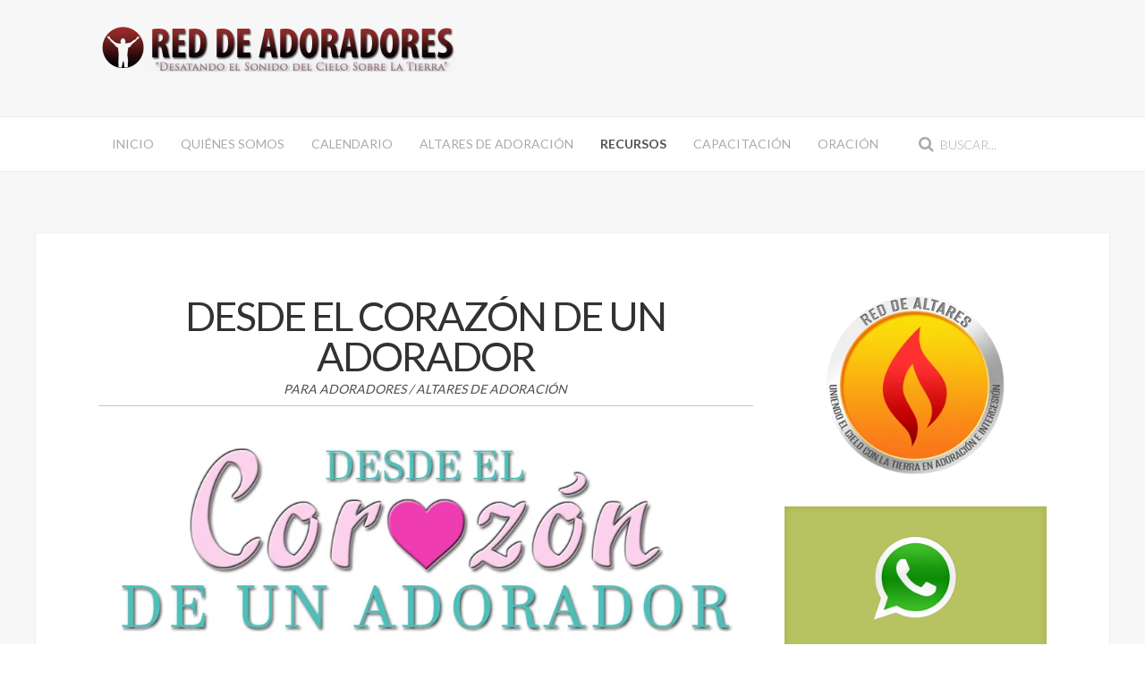

--- FILE ---
content_type: text/html; charset=utf-8
request_url: https://reddeadoradores.com/recursos/desde-el-corazon
body_size: 11915
content:
<!DOCTYPE HTML>
<html lang="es-es" dir="ltr"  data-config='{"twitter":0,"plusone":0,"facebook":0,"style":"default"}'>

<head>
<meta charset="utf-8">
<meta http-equiv="X-UA-Compatible" content="IE=edge">
<meta name="viewport" content="width=device-width, initial-scale=1">
<base href="https://reddeadoradores.com/recursos/desde-el-corazon" />
	<meta name="generator" content="Joomla! - Open Source Content Management" />
	<title>Desde El Corazón De Un Adorador - Red de Adoradores</title>
	<link href="/recursos/desde-el-corazon/feed/rss/blog/desde-el-corazon-de-un-adorador?format=feed" rel="alternate" type="application/rss+xml" title="RSS 2.0" />
	<link href="/recursos/desde-el-corazon/feed/atom/blog/desde-el-corazon-de-un-adorador?format=feed" rel="alternate" type="application/atom+xml" title="Atom 1.0" />
	<link href="https://reddeadoradores.com/component/search/?Itemid=505&amp;format=opensearch" rel="search" title="Buscar Red de Adoradores" type="application/opensearchdescription+xml" />
	<link href="/templates/yoo_eat/favicon.ico" rel="shortcut icon" type="image/vnd.microsoft.icon" />
	<link href="/media/zoo/applications/blog/templates/pure/assets/css/zoo.css?ver=20170511" rel="stylesheet" type="text/css" />
	<link href="/plugins/system/jce/css/content.css?10cf33f6bcd9c8312839c80e45c52d49" rel="stylesheet" type="text/css" />
	<script type="application/json" class="joomla-script-options new">{"csrf.token":"6c2d660335fce0c3744d04fb6b803a6c","system.paths":{"root":"","base":""}}</script>
	<script src="/media/jui/js/jquery.min.js?10cf33f6bcd9c8312839c80e45c52d49" type="text/javascript"></script>
	<script src="/media/jui/js/jquery-noconflict.js?10cf33f6bcd9c8312839c80e45c52d49" type="text/javascript"></script>
	<script src="/media/jui/js/jquery-migrate.min.js?10cf33f6bcd9c8312839c80e45c52d49" type="text/javascript"></script>
	<script src="/media/zoo/assets/js/responsive.js?ver=20170511" type="text/javascript"></script>
	<script src="/components/com_zoo/assets/js/default.js?ver=20170511" type="text/javascript"></script>
	<script src="/media/jui/js/bootstrap.min.js?10cf33f6bcd9c8312839c80e45c52d49" type="text/javascript"></script>
	<script src="/media/system/js/core.js?10cf33f6bcd9c8312839c80e45c52d49" type="text/javascript"></script>
	<script src="/media/widgetkit/uikit2-10327929.js" type="text/javascript"></script>
	<script src="/media/widgetkit/wk-scripts-cd850f7f.js" type="text/javascript"></script>
	<meta property="fb:pages" content="1524204371128370" />

<meta name="google-site-verification" content="V2p-W4m1G69dFSkCsNQ7-wWSy_9uL9oVagYmPcU6t2A" />

<link rel="apple-touch-icon-precomposed" href="/templates/yoo_eat/apple_touch_icon.png">
<link rel="stylesheet" href="/templates/yoo_eat/css/bootstrap.css">
<link rel="stylesheet" href="/templates/yoo_eat/css/theme.css">
<link rel="stylesheet" href="/templates/yoo_eat/css/custom.css">
<script src="/templates/yoo_eat/warp/vendor/uikit/js/uikit.js"></script>
<script src="/templates/yoo_eat/warp/vendor/uikit/js/components/autocomplete.js"></script>
<script src="/templates/yoo_eat/warp/vendor/uikit/js/components/search.js"></script>
<script src="/templates/yoo_eat/warp/vendor/uikit/js/components/sticky.js"></script>
<script src="/templates/yoo_eat/warp/vendor/uikit/js/components/tooltip.js"></script>
<script src="/templates/yoo_eat/warp/js/social.js"></script>
<script src="/templates/yoo_eat/js/theme.js"></script>
  <meta name="propeller" content="09ef1edef05b13862fc7622a29de0741">
</head>

<body class="tm-sidebar-b-right tm-sidebars-1 tm-isblog">

    
	
	<div class="tm-headerbar uk-clearfix uk-hidden-small">

		<div class="uk-container uk-container-center">

						<a class="tm-logo" href="https://www.reddeadoradores.com">
	<p><img src="/images/logo-red-de-adoradores.png" alt="logo red de adoradores" height="50" width="400" /></p></a>
			
			
		</div>
	</div>
	
		<div class="tm-top-block tm-grid-block">

					<nav class="tm-navbar uk-navbar" >

				<div class="uk-container uk-container-center">

										<div class="uk-navbar-flip uk-visible-large">
						<div class="uk-navbar-content">
<form id="search-121-692172505a3dc" class="uk-search" action="/recursos/desde-el-corazon" method="post" data-uk-search="{'source': '/component/search/?tmpl=raw&amp;type=json&amp;ordering=&amp;searchphrase=all', 'param': 'searchword', 'msgResultsHeader': 'Resultados de búsqueda', 'msgMoreResults': 'Más resultados', 'msgNoResults': 'No se encontraron resultados', flipDropdown: 1}">
	<input class="uk-search-field" type="text" name="searchword" placeholder="buscar...">
	<input type="hidden" name="task"   value="search">
	<input type="hidden" name="option" value="com_search">
	<input type="hidden" name="Itemid" value="505">
</form>
</div>
					</div>
					
											<ul class="uk-navbar-nav uk-hidden-small">
<li><a href="/">Inicio</a></li><li class="uk-parent" data-uk-dropdown="{'preventflip':'y'}" aria-haspopup="true" aria-expanded="false"><a href="/nuestra-historia">Quiénes Somos</a><div class="uk-dropdown uk-dropdown-navbar uk-dropdown-width-1" style="min-width: 350px; max-width: 350px; width:350px;"><div class="uk-grid uk-dropdown-grid"><div class="uk-width-1-1"><ul class="uk-nav uk-nav-navbar"><li class="uk-parent"><a href="/nuestra-historia/red-apostolica-internacional">Ministerios</a><ul class="uk-nav-sub"><li><a href="/nuestra-historia/red-apostolica-internacional/altar-de-adoracion"><i class="uk-icon-globe"></i> Altar de Adoracion San Rafael</a></li><li><a href="/nuestra-historia/red-apostolica-internacional/adoracion-sobrenatural"><i class="uk-icon-globe"></i> Adoración Sobrenatural</a></li><li><a href="/nuestra-historia/red-apostolica-internacional/ministerio-red-de-adoradores"><i class="uk-icon-globe"></i> Ministerio Red de Adoradores</a></li></ul></li><li class="uk-parent"><a href="#">Constructores del Altares</a>
<ul class="uk-nav-sub"><li><a href="/donar"><i class="uk-icon-fire"></i> Sembrar Una Ofrenda<div>Dar una ofrenda única o mensual</div></a></li></ul></li></ul></div></div></div></li><li class="uk-parent" data-uk-dropdown="{'preventflip':'y'}" aria-haspopup="true" aria-expanded="false"><a href="#">Calendario</a>
<div class="uk-dropdown uk-dropdown-navbar uk-dropdown-width-1" style="min-width: 320px; max-width: 320px; width:320px;"><div class="uk-grid uk-dropdown-grid"><div class="uk-width-1-1"><ul class="uk-nav uk-nav-navbar"><li><a href="/calendario/la-reserva"><i class="uk-icon-fire"></i> Convocatorias de Adoración<div>La Reserva 2023</div></a></li><li><a href="/calendario/fiesta-de-los-tabernaculos-2017"><i class="uk-icon-fire"></i> Convocatorias de Adoración<div>Fiesta de los Tabernaculos 5778</div></a></li><li><a href="/calendario/fiesta-de-pascua-2018"><i class="uk-icon-fire"></i> Convocatorias de Adoración<div>Fiesta de Pascua 2018</div></a></li><li><a href="/calendario/en-honor-del-padre-2018"><i class="uk-icon-fire"></i> Convocatorias de Adoración<div>En Honor Del Padre 2018</div></a></li><li><a href="/calendario/pentecostes-2019"><i class="uk-icon-fire"></i> Convocatoria de Adoración<div>Fiesta de Pentecostés 2019</div></a></li><li><a href="/calendario/tabernaculos-2020"><i class="uk-icon-fire"></i> Convocatoria de Adoración<div>Fiesta de los Tabernaculos 2020</div></a></li></ul></div></div></div></li><li class="uk-parent" data-uk-dropdown="{'preventflip':'y'}" aria-haspopup="true" aria-expanded="false"><a href="/red-de-altares">Altares de Adoración</a><div class="uk-dropdown uk-dropdown-navbar uk-dropdown-width-2" style="min-width: 700px; max-width: 700px; width:350px;"><div class="uk-grid uk-dropdown-grid"><div class="uk-width-1-2"><ul class="uk-nav uk-nav-navbar"><li class="uk-nav-header">ALTARES DE ADORACIÓN
</li><li><a href="/red-de-altares/proyecto-red-de-altares"><i class="uk-icon-info-circle"></i> Proyecto Red de Altares</a></li><li class="uk-nav-header">Lista de paises en la red
</li><li><a href="/red-de-altares/argentina"><i class="uk-icon-fire"></i> Argentina</a></li><li><a href="/red-de-altares/bolivia"><i class="uk-icon-fire"></i> Bolivia</a></li><li><a href="/red-de-altares/brasil"><i class="uk-icon-fire"></i> Brasil</a></li><li><a href="/red-de-altares/chile"><i class="uk-icon-fire"></i> Chile</a></li><li><a href="/red-de-altares/colombia"><i class="uk-icon-fire"></i> Colombia</a></li><li><a href="/red-de-altares/costa-rica"><i class="uk-icon-fire"></i> Costa Rica</a></li><li><a href="/red-de-altares/ecuador"><i class="uk-icon-fire"></i> Ecuador</a></li><li><a href="/red-de-altares/el-salvador"><i class="uk-icon-fire"></i> El Salvador</a></li></ul></div><div class="uk-width-1-2"><ul class="uk-nav uk-nav-navbar"><li><a href="/red-de-altares/espana"><i class="uk-icon-fire"></i> España</a></li><li><a href="/red-de-altares/estados-unidos"><i class="uk-icon-fire"></i> Estados Unidos</a></li><li><a href="/red-de-altares/guatemala"><i class="uk-icon-fire"></i> Guatemala</a></li><li><a href="/red-de-altares/hondruas"><i class="uk-icon-fire"></i> Hondruas</a></li><li><a href="/red-de-altares/mexico"><i class="uk-icon-fire"></i> Mexico</a></li><li><a href="/red-de-altares/panama"><i class="uk-icon-fire"></i> Panamá</a></li><li><a href="/red-de-altares/peru"><i class="uk-icon-fire"></i> Peru</a></li><li><a href="/red-de-altares/venezuela"><i class="uk-icon-fire"></i> Venezuela</a></li><li class="uk-nav-header">ADIMINISTRACIÓN
</li><li><a href="/informe"><i class="uk-icon-info-circle"></i> Informe del Altar de Adoración</a></li></ul></div></div></div></li><li class="uk-parent uk-active" data-uk-dropdown="{'preventflip':'y'}" aria-haspopup="true" aria-expanded="false"><a href="/recursos">Recursos</a><div class="uk-dropdown uk-dropdown-navbar uk-dropdown-width-1" style="min-width: 400px; max-width: 400px; width:400px;"><div class="uk-grid uk-dropdown-grid"><div class="uk-width-1-1"><ul class="uk-nav uk-nav-navbar"><li class="uk-nav-header">Alabanza / Adoración
</li><li><a href="/recursos/adoracion-vertical">Adoración || Nuestro Altares En Vivo</a></li><li><a href="/recursos/adoracion-salmista-doriana-goins">Adoración || Salmista Doriana Goins</a></li><li><a href="/recursos/adoracion-salmista-lucas-alvarez">Adoración || Salmista Lucas Alvarez</a></li><li><a href="http://worship247.churchonline.org/" target="_blank" rel="noopener noreferrer">Adoración ¡En Vivo!</a></li><li><a href="/recursos/red-de-altares">Red de Altares || Adoración e Intercessión<div>52 Semanas / 52 Naciones</div></a></li><li class="uk-nav-header">Capacitación / Reflexiones
</li><li class="uk-active"><a href="/recursos/desde-el-corazon"><i class="uk-icon-heart"></i> Desde El Corazón De Un Adorador<div>por Salmista Doriana Goins</div></a></li><li><a href="/recursos/lena-para-el-altar"><i class="uk-icon-fire"></i> Leña Para El Altar<div>por Pastor Christopher Goins</div></a></li><li><a href="/recursos/preguntas-respuestas">Preguntas &amp; Respuestas</a></li><li><a href="/recursos/reflexiones">Reflexiones</a></li><li><a href="/recursos/ensenanzas-talleres">Talleres / Predicas</a></li><li><a href="/recursos/podcast">Podcast</a></li></ul></div></div></div></li><li><a href="#">Capacitación</a>
</li><li class="uk-parent" data-uk-dropdown="{'preventflip':'y'}" aria-haspopup="true" aria-expanded="false"><a href="/oracion">Oración</a><div class="uk-dropdown uk-dropdown-navbar uk-dropdown-width-1"><div class="uk-grid uk-dropdown-grid"><div class="uk-width-1-1"><ul class="uk-nav uk-nav-navbar"><li><a href="/testimonio">Testimonio</a></li></ul></div></div></div></li></ul>					
										<a href="#offcanvas" class="uk-navbar-toggle uk-visible-small" data-uk-offcanvas></a>
					
					
				</div>

		</nav>
		
	</div>
	
		<div id="tm-fullscreen" class="tm-fullscreen  uk-hidden-small uk-hidden-medium uk-hidden-large">
			</div>
	
	<div class="tm-page">

		
		
		
		
					<div class="tm-block tm-block-light">

				<div class="uk-container uk-container-center">

					<div class="uk-grid" data-uk-grid-match data-uk-grid-margin>

												<div class="tm-main uk-width-medium-7-10">

							
														<main class="tm-content">

								
								<div id="system-message-container">
</div>
<div id="yoo-zoo" class="yoo-zoo blog-pure blog-pure-desde-el-corazon-de-un-adorador">

		<div class="details alignment-center">
	
			
		<div class="heading">
						
						<h1 class="title">Desde El Corazón De Un Adorador</h1>
						
						<h2 class="subtitle">
				para Adoradores / Altares de Adoración			</h2>
			
		</div>
		
				<div class="description">
								<img class="image" src="https://www.reddeadoradores.com/media/zoo/images/Desde_El_Corazon_Banner_V1_cf4d6db8a7dc6c9efd26ac81aeb7f79b.jpg" title="Desde El Corazón De Un Adorador" alt="Desde El Corazón De Un Adorador" width="960" height="360"/>
							<p>Hoy nos complace compartir con ustedes una nueva serie de videos titulada "Desde El Corazón De Un Adorador" con Salmista Doriana Goins. Cada semana estaremos subiendo nuevos videos. A través de esta serie de videos, nuestro deseo es inspirarte, construirte y animarte a crecer en tu relación diaria con el Señor.</p>		</div>
				
	</div>
		

	<div class="items items-col-1"><div class="width100 first last">
<div class="teaser-item">
	<div class="teaser-item-bg">
			
		

<div class="pos-date">
	<span class="month">Mayo</span><span class="day">18</span>
</div>

<h1 class="pos-title">
	 <a title="El Poder Y El Efecto De La Palabra Cantada || ❤️ Desde El Corazón De Un Adorador" href="/recursos/desde-el-corazon/item/el-poder-y-el-efecto-de-la-palabra-cantada?category_id=55">El Poder Y El Efecto De La Palabra Cantada || ❤️ Desde El Corazón De Un Adorador</a> </h1>

<p class="pos-meta">
	<span class="element element-itemcategory first last">
	Categories // <a href="/recursos">Recursos || Adoradores / Altar</a>, <a href="/recursos/desde-el-corazon">Desde El Corazón De Un Adorador</a>, <a href="/notificaciones">Notificaciones</a>, <a href="/recursos/reflexiones">Reflexiones</a></span></p>

<h2 class="pos-subtitle">
	 Donde el Cielo y la Tierra Adoran </h2>


<div class="floatbox">

		<div class="pos-media media-left">
		<div class="element element-image first last">
	
	<a href="/recursos/desde-el-corazon/item/el-poder-y-el-efecto-de-la-palabra-cantada?category_id=55"   title="El Poder Y El Efecto De La Palabra Cantada || ❤️ Desde El Corazón De Un Adorador"  ><img src="https://www.reddeadoradores.com/media/zoo/images/El-Corazon-De-Un-Adorador-2020-El-Poder-Y-Efecto-De-La-Palabra-Cantada-Web_400ebb3107ec7b58511d5b8a5ef46a07.jpg" title="El Poder Y El Efecto De La Palabra Cantada || ❤️ Desde El Corazón De Un Adorador" alt="El Poder Y El Efecto De La Palabra Cantada || ❤️ Desde El Corazón De Un Adorador" width="320" height="180" /></a>
</div>	</div>
	
		<div class="pos-content">
		<div class="element element-textarea first last">
	<article class="uk-article"><p>Hoy nos complace compartir una palabra titulada "El Poder Y Efecto De La Palabra Cantada" por la Salmista Doriana Goins.&nbsp; A través de esta serie de videos, nuestro deseo es inspirarte, construirte y animarte a crecer en tu relación diaria con el Señor.</p></article></div>	</div>
	
</div>


<p class="pos-links">
	<span class="element element-itemlink first last">
	 <a href="/recursos/desde-el-corazon/item/el-poder-y-el-efecto-de-la-palabra-cantada?category_id=55">Continuar leyendo</a></span>

</p>

		</div>
</div>
<div class="teaser-item">
	<div class="teaser-item-bg">
			
		

<div class="pos-date">
	<span class="month">Mar</span><span class="day">31</span>
</div>

<h1 class="pos-title">
	 <a title="La Provisión Viene De Nuestro Dios || ❤️ Desde El Corazón De Un Adorador" href="/recursos/desde-el-corazon/item/la-provision-viene-de-nuestro-dios?category_id=55">La Provisión Viene De Nuestro Dios || ❤️ Desde El Corazón De Un Adorador</a> </h1>

<p class="pos-meta">
	<span class="element element-itemcategory first last">
	Categories // <a href="/recursos">Recursos || Adoradores / Altar</a>, <a href="/recursos/desde-el-corazon">Desde El Corazón De Un Adorador</a>, <a href="/notificaciones">Notificaciones</a>, <a href="/recursos/reflexiones">Reflexiones</a></span></p>

<h2 class="pos-subtitle">
	 Donde el Cielo y la Tierra Adoran </h2>


<div class="floatbox">

		<div class="pos-media media-left">
		<div class="element element-image first last">
	
	<a href="/recursos/desde-el-corazon/item/la-provision-viene-de-nuestro-dios?category_id=55"   title="La Provisión Viene De Nuestro Dios || ❤️ Desde El Corazón De Un Adorador"  ><img src="https://www.reddeadoradores.com/media/zoo/images/El-Corazon-De-Un-Adorador-2020-La-Provision-Viene-De-Nuestro-Dios-Web_02a6c0772886ab6b09375978af25c957.jpg" title="La Provisión Viene De Nuestro Dios || ❤️ Desde El Corazón De Un Adorador" alt="La Provisión Viene De Nuestro Dios || ❤️ Desde El Corazón De Un Adorador" width="320" height="180" /></a>
</div>	</div>
	
		<div class="pos-content">
		<div class="element element-textarea first last">
	<article class="uk-article"><p>Hoy nos complace compartir una palabra titulada "La Provisión Viene De Nuestro Dios" por la Salmista Doriana Goins.&nbsp; A través de esta serie de videos, nuestro deseo es inspirarte, construirte y animarte a crecer en tu relación diaria con el Señor.</p></article></div>	</div>
	
</div>


<p class="pos-links">
	<span class="element element-itemlink first last">
	 <a href="/recursos/desde-el-corazon/item/la-provision-viene-de-nuestro-dios?category_id=55">Continuar leyendo</a></span>

</p>

		</div>
</div>
<div class="teaser-item">
	<div class="teaser-item-bg">
			
		

<div class="pos-date">
	<span class="month">Mar</span><span class="day">27</span>
</div>

<h1 class="pos-title">
	 <a title="El Padre Te Envía Ayuda || ❤️ Desde El Corazón De Un Adorador" href="/recursos/desde-el-corazon/item/el-padre-te-envia-ayuda?category_id=55">El Padre Te Envía Ayuda || ❤️ Desde El Corazón De Un Adorador</a> </h1>

<p class="pos-meta">
	<span class="element element-itemcategory first last">
	Categories // <a href="/recursos">Recursos || Adoradores / Altar</a>, <a href="/recursos/desde-el-corazon">Desde El Corazón De Un Adorador</a>, <a href="/notificaciones">Notificaciones</a>, <a href="/recursos/reflexiones">Reflexiones</a></span></p>

<h2 class="pos-subtitle">
	 Donde el Cielo y la Tierra Adoran </h2>


<div class="floatbox">

		<div class="pos-media media-left">
		<div class="element element-image first last">
	
	<a href="/recursos/desde-el-corazon/item/el-padre-te-envia-ayuda?category_id=55"   title="El Padre Te Envía Ayuda || ❤️ Desde El Corazón De Un Adorador"  ><img src="https://www.reddeadoradores.com/media/zoo/images/El-Corazon-De-Un-Adorador-2020-El-Padre-Te-Envia-Ayuda-Web_63c969bf267aceac58decf4c23c064a7.jpg" title="El Padre Te Envía Ayuda || ❤️ Desde El Corazón De Un Adorador" alt="El Padre Te Envía Ayuda || ❤️ Desde El Corazón De Un Adorador" width="320" height="180" /></a>
</div>	</div>
	
		<div class="pos-content">
		<div class="element element-textarea first last">
	<article class="uk-article"><p>Hoy nos complace compartir una palabra titulada "El Padre Te Envía Ayuda" por la Salmista Doriana Goins.&nbsp; A través de esta serie de videos, nuestro deseo es inspirarte, construirte y animarte a crecer en tu relación diaria con el Señor.</p></article></div>	</div>
	
</div>


<p class="pos-links">
	<span class="element element-itemlink first last">
	 <a href="/recursos/desde-el-corazon/item/el-padre-te-envia-ayuda?category_id=55">Continuar leyendo</a></span>

</p>

		</div>
</div>
<div class="teaser-item">
	<div class="teaser-item-bg">
			
		

<div class="pos-date">
	<span class="month">Mar</span><span class="day">25</span>
</div>

<h1 class="pos-title">
	 <a title="No Busques Entre Los Muertos Al Que Vive || ❤️ Desde El Corazón De Un Adorador" href="/recursos/desde-el-corazon/item/no-busques-entre-los-muertos-al-que-vive?category_id=55">No Busques Entre Los Muertos Al Que Vive || ❤️ Desde El Corazón De Un Adorador</a> </h1>

<p class="pos-meta">
	<span class="element element-itemcategory first last">
	Categories // <a href="/recursos">Recursos || Adoradores / Altar</a>, <a href="/recursos/desde-el-corazon">Desde El Corazón De Un Adorador</a>, <a href="/notificaciones">Notificaciones</a>, <a href="/recursos/reflexiones">Reflexiones</a></span></p>

<h2 class="pos-subtitle">
	 Donde el Cielo y la Tierra Adoran </h2>


<div class="floatbox">

		<div class="pos-media media-left">
		<div class="element element-image first last">
	
	<a href="/recursos/desde-el-corazon/item/no-busques-entre-los-muertos-al-que-vive?category_id=55"   title="No Busques Entre Los Muertos Al Que Vive || ❤️ Desde El Corazón De Un Adorador"  ><img src="https://www.reddeadoradores.com/media/zoo/images/El-Corazon-De-Un-Adorador-2020-No-Busques-Entre-Los-Muertos-Al-Que-Vive-Web_29904efdcb2ee8edbac3a3cd8acf9d47.jpg" title="No Busques Entre Los Muertos Al Que Vive || ❤️ Desde El Corazón De Un Adorador" alt="No Busques Entre Los Muertos Al Que Vive || ❤️ Desde El Corazón De Un Adorador" width="320" height="180" /></a>
</div>	</div>
	
		<div class="pos-content">
		<div class="element element-textarea first last">
	<article class="uk-article"><p>Hoy nos complace compartir una palabra titulada "No Busques Entre Los Muertos Al Que Vive" por la Salmista Doriana Goins.&nbsp; A través de esta serie de videos, nuestro deseo es inspirarte, construirte y animarte a crecer en tu relación diaria con el Señor.</p></article></div>	</div>
	
</div>


<p class="pos-links">
	<span class="element element-itemlink first last">
	 <a href="/recursos/desde-el-corazon/item/no-busques-entre-los-muertos-al-que-vive?category_id=55">Continuar leyendo</a></span>

</p>

		</div>
</div>
<div class="teaser-item">
	<div class="teaser-item-bg">
			
		

<div class="pos-date">
	<span class="month">Mar</span><span class="day">07</span>
</div>

<h1 class="pos-title">
	 <a title="¿Que Es Y No Es El Cántico Nuevo? // Episodio #04 || Desde El Corazón De Un Adorador" href="/recursos/desde-el-corazon/item/que-es-y-no-es-el-cantico-nuevo-episodio-04?category_id=55">¿Que Es Y No Es El Cántico Nuevo? // Episodio #04 || Desde El Corazón De Un Adorador</a> </h1>

<p class="pos-meta">
	<span class="element element-itemcategory first last">
	Categories // <a href="/recursos">Recursos || Adoradores / Altar</a>, <a href="/recursos/desde-el-corazon">Desde El Corazón De Un Adorador</a>, <a href="/notificaciones">Notificaciones</a>, <a href="/recursos/red-de-altares">Red de Altares</a></span></p>

<h2 class="pos-subtitle">
	 Donde el Cielo y la Tierra Adoran </h2>


<div class="floatbox">

		<div class="pos-media media-left">
		<div class="element element-image first last">
	
	<a href="/recursos/desde-el-corazon/item/que-es-y-no-es-el-cantico-nuevo-episodio-04?category_id=55"   title="¿Que Es Y No Es El Cántico Nuevo? // Episodio #04 || Desde El Corazón De Un Adorador"  ><img src="https://www.reddeadoradores.com/media/zoo/images/El-Cantico-Nuevo-04-Web_80153d08402ab547d1ff955cbc579523.jpg" title="¿Que Es Y No Es El Cántico Nuevo? // Episodio #04 || Desde El Corazón De Un Adorador" alt="¿Que Es Y No Es El Cántico Nuevo? // Episodio #04 || Desde El Corazón De Un Adorador" width="320" height="180" /></a>
</div>	</div>
	
		<div class="pos-content">
		<div class="element element-textarea first last">
	<article class="uk-article"><p>En esta nueva serie, veremos una introducción básica de lo que es El Cantico Nuevo. Esta es la cuarta y última parte de la serie de 4 partes.</p></article></div>	</div>
	
</div>


<p class="pos-links">
	<span class="element element-itemlink first last">
	 <a href="/recursos/desde-el-corazon/item/que-es-y-no-es-el-cantico-nuevo-episodio-04?category_id=55">Continuar leyendo</a></span>

</p>

		</div>
</div>
<div class="teaser-item">
	<div class="teaser-item-bg">
			
		

<div class="pos-date">
	<span class="month">Mar</span><span class="day">06</span>
</div>

<h1 class="pos-title">
	 <a title="¿Como Canto Un Cántico Nuevo? // Episodio #03 || Desde El Corazón De Un Adorador" href="/recursos/desde-el-corazon/item/como-canto-un-cantico-nuevo-episodio-03?category_id=55">¿Como Canto Un Cántico Nuevo? // Episodio #03 || Desde El Corazón De Un Adorador</a> </h1>

<p class="pos-meta">
	<span class="element element-itemcategory first last">
	Categories // <a href="/recursos">Recursos || Adoradores / Altar</a>, <a href="/recursos/desde-el-corazon">Desde El Corazón De Un Adorador</a>, <a href="/notificaciones">Notificaciones</a>, <a href="/recursos/red-de-altares">Red de Altares</a></span></p>

<h2 class="pos-subtitle">
	 Donde el Cielo y la Tierra Adoran </h2>


<div class="floatbox">

		<div class="pos-media media-left">
		<div class="element element-image first last">
	
	<a href="/recursos/desde-el-corazon/item/como-canto-un-cantico-nuevo-episodio-03?category_id=55"   title="¿Como Canto Un Cántico Nuevo? // Episodio #03 || Desde El Corazón De Un Adorador"  ><img src="https://www.reddeadoradores.com/media/zoo/images/El-Cantico-Nuevo-03-Web_c8f07bc7216f1f14720eed9821ee7aa1.jpg" title="¿Como Canto Un Cántico Nuevo? // Episodio #03 || Desde El Corazón De Un Adorador" alt="¿Como Canto Un Cántico Nuevo? // Episodio #03 || Desde El Corazón De Un Adorador" width="320" height="180" /></a>
</div>	</div>
	
		<div class="pos-content">
		<div class="element element-textarea first last">
	<article class="uk-article"><p>En esta nueva serie, veremos una introducción básica de lo que es El Cantico Nuevo. Esta es la seguna parte de la serie de 4 partes.</p></article></div>	</div>
	
</div>


<p class="pos-links">
	<span class="element element-itemlink first last">
	 <a href="/recursos/desde-el-corazon/item/como-canto-un-cantico-nuevo-episodio-03?category_id=55">Continuar leyendo</a></span>

</p>

		</div>
</div>
<div class="teaser-item">
	<div class="teaser-item-bg">
			
		

<div class="pos-date">
	<span class="month">Mar</span><span class="day">05</span>
</div>

<h1 class="pos-title">
	 <a title="¿Que Efecto Hace El Cántico Nuevo? // Episodio #02 || Desde El Corazón De Un Adorador" href="/recursos/desde-el-corazon/item/que-efecto-hace-el-cantico-nuevo-episodio-02?category_id=55">¿Que Efecto Hace El Cántico Nuevo? // Episodio #02 || Desde El Corazón De Un Adorador</a> </h1>

<p class="pos-meta">
	<span class="element element-itemcategory first last">
	Categories // <a href="/recursos">Recursos || Adoradores / Altar</a>, <a href="/recursos/desde-el-corazon">Desde El Corazón De Un Adorador</a>, <a href="/notificaciones">Notificaciones</a>, <a href="/recursos/red-de-altares">Red de Altares</a></span></p>

<h2 class="pos-subtitle">
	 Donde el Cielo y la Tierra Adoran </h2>


<div class="floatbox">

		<div class="pos-media media-left">
		<div class="element element-image first last">
	
	<a href="/recursos/desde-el-corazon/item/que-efecto-hace-el-cantico-nuevo-episodio-02?category_id=55"   title="¿Que Efecto Hace El Cántico Nuevo? // Episodio #02 || Desde El Corazón De Un Adorador"  ><img src="https://www.reddeadoradores.com/media/zoo/images/El-Cantico-Nuevo-02-Web_9aacfb5448b1bd8db020a37c1c6af8e0.jpg" title="¿Que Efecto Hace El Cántico Nuevo? // Episodio #02 || Desde El Corazón De Un Adorador" alt="¿Que Efecto Hace El Cántico Nuevo? // Episodio #02 || Desde El Corazón De Un Adorador" width="320" height="180" /></a>
</div>	</div>
	
		<div class="pos-content">
		<div class="element element-textarea first last">
	<article class="uk-article"><p>En esta nueva serie, veremos una introducción básica de lo que es El Cantico Nuevo. Esta es la seguna parte de la serie de 4 partes.</p></article></div>	</div>
	
</div>


<p class="pos-links">
	<span class="element element-itemlink first last">
	 <a href="/recursos/desde-el-corazon/item/que-efecto-hace-el-cantico-nuevo-episodio-02?category_id=55">Continuar leyendo</a></span>

</p>

		</div>
</div>
<div class="teaser-item">
	<div class="teaser-item-bg">
			
		

<div class="pos-date">
	<span class="month">Mar</span><span class="day">04</span>
</div>

<h1 class="pos-title">
	 <a title="¿Por Qué Cantar Un Cántico Nuevo? // Episodio #01 || Desde El Corazón De Un Adorador" href="/recursos/desde-el-corazon/item/por-que-cantar-un-cantico-nuevo-episodio-01?category_id=55">¿Por Qué Cantar Un Cántico Nuevo? // Episodio #01 || Desde El Corazón De Un Adorador</a> </h1>

<p class="pos-meta">
	<span class="element element-itemcategory first last">
	Categories // <a href="/recursos">Recursos || Adoradores / Altar</a>, <a href="/recursos/desde-el-corazon">Desde El Corazón De Un Adorador</a>, <a href="/notificaciones">Notificaciones</a>, <a href="/recursos/red-de-altares">Red de Altares</a></span></p>

<h2 class="pos-subtitle">
	 Donde el Cielo y la Tierra Adoran </h2>


<div class="floatbox">

		<div class="pos-media media-left">
		<div class="element element-image first last">
	
	<a href="/recursos/desde-el-corazon/item/por-que-cantar-un-cantico-nuevo-episodio-01?category_id=55"   title="¿Por Qué Cantar Un Cántico Nuevo? // Episodio #01 || Desde El Corazón De Un Adorador"  ><img src="https://www.reddeadoradores.com/media/zoo/images/El-Cantico-Nuevo-01-Web_be0f7e451ecb5e9ab89e13eafb53b5a4.jpg" title="¿Por Qué Cantar Un Cántico Nuevo? // Episodio #01 || Desde El Corazón De Un Adorador" alt="¿Por Qué Cantar Un Cántico Nuevo? // Episodio #01 || Desde El Corazón De Un Adorador" width="320" height="180" /></a>
</div>	</div>
	
		<div class="pos-content">
		<div class="element element-textarea first last">
	<article class="uk-article"><p>En esta nueva serie, veremos una introducción básica de lo que es El Cantico Nuevo. Esta es la primera parte de la serie de 4 partes.</p></article></div>	</div>
	
</div>


<p class="pos-links">
	<span class="element element-itemlink first last">
	 <a href="/recursos/desde-el-corazon/item/por-que-cantar-un-cantico-nuevo-episodio-01?category_id=55">Continuar leyendo</a></span>

</p>

		</div>
</div>
<div class="teaser-item">
	<div class="teaser-item-bg">
			
		

<div class="pos-date">
	<span class="month">Abr</span><span class="day">19</span>
</div>

<h1 class="pos-title">
	 <a title="La Intimidad En La Vida De Un Adorador || ❤️ Desde El Corazón De Un Adorador #003" href="/recursos/desde-el-corazon/item/la-intimidad-en-la-vida-de-un-adorador?category_id=55">La Intimidad En La Vida De Un Adorador || ❤️ Desde El Corazón De Un Adorador #003</a> </h1>

<p class="pos-meta">
	<span class="element element-itemcategory first last">
	Categories // <a href="/recursos">Recursos || Adoradores / Altar</a>, <a href="/recursos/desde-el-corazon">Desde El Corazón De Un Adorador</a>, <a href="/notificaciones">Notificaciones</a>, <a href="/recursos/reflexiones">Reflexiones</a></span></p>

<h2 class="pos-subtitle">
	 Donde el Cielo y la Tierra Adoran </h2>


<div class="floatbox">

		<div class="pos-media media-left">
		<div class="element element-image first last">
	
	<a href="/recursos/desde-el-corazon/item/la-intimidad-en-la-vida-de-un-adorador?category_id=55"   title="La Intimidad En La Vida De Un Adorador || ❤️ Desde El Corazón De Un Adorador #003"  ><img src="https://www.reddeadoradores.com/media/zoo/images/El-Corazon-De-Un-Adorador-002-Web_ad7d98d2b60e2ef4ef3f0303022c651a.jpg" title="La Intimidad En La Vida De Un Adorador || ❤️ Desde El Corazón De Un Adorador #003" alt="La Intimidad En La Vida De Un Adorador || ❤️ Desde El Corazón De Un Adorador #003" width="320" height="180" /></a>
</div>	</div>
	
		<div class="pos-content">
		<div class="element element-textarea first last">
	<article class="uk-article"><p>Hoy nos complace compartir con ustedes el capitulo #003 "La Intimidad En La Vida De Un Adorador " de esta nueva serie de videos titulada "Desde El Corazón De Un Adorador" con Salmista Doriana Goins. Cada semana estaremos subiendo nuevos videos. A través de esta serie de videos, nuestro deseo es inspirarte, construirte y animarte a crecer en tu relación diaria con el Señor.</p></article></div>	</div>
	
</div>


<p class="pos-links">
	<span class="element element-itemlink first last">
	 <a href="/recursos/desde-el-corazon/item/la-intimidad-en-la-vida-de-un-adorador?category_id=55">Continuar leyendo</a></span>

</p>

		</div>
</div>
<div class="teaser-item">
	<div class="teaser-item-bg">
			
		

<div class="pos-date">
	<span class="month">Abr</span><span class="day">12</span>
</div>

<h1 class="pos-title">
	 <a title="La Obedencia Sobre Toda Las Cosas || ❤️ Desde El Corazón De Un Adorador #002" href="/recursos/desde-el-corazon/item/la-obedencia-sobre-toda-las-cosas?category_id=55">La Obedencia Sobre Toda Las Cosas || ❤️ Desde El Corazón De Un Adorador #002</a> </h1>

<p class="pos-meta">
	<span class="element element-itemcategory first last">
	Categories // <a href="/recursos">Recursos || Adoradores / Altar</a>, <a href="/recursos/desde-el-corazon">Desde El Corazón De Un Adorador</a>, <a href="/notificaciones">Notificaciones</a>, <a href="/recursos/reflexiones">Reflexiones</a></span></p>

<h2 class="pos-subtitle">
	 Donde el Cielo y la Tierra Adoran </h2>


<div class="floatbox">

		<div class="pos-media media-left">
		<div class="element element-image first last">
	
	<a href="/recursos/desde-el-corazon/item/la-obedencia-sobre-toda-las-cosas?category_id=55"   title="La Obedencia Sobre Toda Las Cosas || ❤️ Desde El Corazón De Un Adorador #002"  ><img src="https://www.reddeadoradores.com/media/zoo/images/El-Corazon-De-Un-Adorador-003-Web_797bd100219f66d3725b937c5679d692.jpg" title="La Obedencia Sobre Toda Las Cosas || ❤️ Desde El Corazón De Un Adorador #002" alt="La Obedencia Sobre Toda Las Cosas || ❤️ Desde El Corazón De Un Adorador #002" width="320" height="180" /></a>
</div>	</div>
	
		<div class="pos-content">
		<div class="element element-textarea first last">
	<article class="uk-article"><p>Hoy nos complace compartir con ustedes el capitulo #002 "La Obedencia Sobre Toda Las Cosas" de esta nueva serie de videos titulada "Desde El Corazón De Un Adorador" con Salmista Doriana Goins. Cada semana estaremos subiendo nuevos videos. A través de esta serie de videos, nuestro deseo es inspirarte, construirte y animarte a crecer en tu relación diaria con el Señor.</p></article></div>	</div>
	
</div>


<p class="pos-links">
	<span class="element element-itemlink first last">
	 <a href="/recursos/desde-el-corazon/item/la-obedencia-sobre-toda-las-cosas?category_id=55">Continuar leyendo</a></span>

</p>

		</div>
</div>
<div class="teaser-item">
	<div class="teaser-item-bg">
			
		

<div class="pos-date">
	<span class="month">Abr</span><span class="day">05</span>
</div>

<h1 class="pos-title">
	 <a title="No Se Turbe Vuestro Corazón || ❤️ Desde El Corazón De Un Adorador #001" href="/recursos/desde-el-corazon/item/no-se-turbe-vuestro-corazon?category_id=55">No Se Turbe Vuestro Corazón || ❤️ Desde El Corazón De Un Adorador #001</a> </h1>

<p class="pos-meta">
	<span class="element element-itemcategory first last">
	Categories // <a href="/recursos">Recursos || Adoradores / Altar</a>, <a href="/recursos/desde-el-corazon">Desde El Corazón De Un Adorador</a>, <a href="/notificaciones">Notificaciones</a>, <a href="/recursos/reflexiones">Reflexiones</a></span></p>

<h2 class="pos-subtitle">
	 Donde el Cielo y la Tierra Adoran </h2>


<div class="floatbox">

		<div class="pos-media media-left">
		<div class="element element-image first last">
	
	<a href="/recursos/desde-el-corazon/item/no-se-turbe-vuestro-corazon?category_id=55"   title="No Se Turbe Vuestro Corazón || ❤️ Desde El Corazón De Un Adorador #001"  ><img src="https://www.reddeadoradores.com/media/zoo/images/El-Corazon-De-Un-Adorador-001-Web_4d259a88195b3be5c57d90b33c313d0d.jpg" title="No Se Turbe Vuestro Corazón || ❤️ Desde El Corazón De Un Adorador #001" alt="No Se Turbe Vuestro Corazón || ❤️ Desde El Corazón De Un Adorador #001" width="320" height="180" /></a>
</div>	</div>
	
		<div class="pos-content">
		<div class="element element-textarea first last">
	<article class="uk-article"><p>Hoy nos complace compartir con ustedes una nueva serie de videos titulada "Desde El Corazón De Un Adorador" con Salmista Doriana Goins. Cada semana estaremos subiendo nuevos videos. A través de esta serie de videos, nuestro deseo es inspirarte, construirte y animarte a crecer en tu relación diaria con el Señor.</p></article></div>	</div>
	
</div>


<p class="pos-links">
	<span class="element element-itemlink first last">
	 <a href="/recursos/desde-el-corazon/item/no-se-turbe-vuestro-corazon?category_id=55">Continuar leyendo</a></span>

</p>

		</div>
</div></div></div>

</div>
							</main>
							
							
						</div>
						
																														<aside class="tm-sidebar-b uk-width-medium-3-10"><div class="uk-panel">
	<p><img style="display: block; margin-left: auto; margin-right: auto;" alt="red de altares logo" src="/images/frontpage_icons/red_de_altares-logo.png" width="200" height="200" /></p></div>
<div class="uk-panel uk-panel-box uk-panel-box-primary">
	<p style="text-align: center;"><a href="https://chat.whatsapp.com/B7nezk9r1Uz99VBC4zwLVV"><img src="/images/mobile/whatsapp.png" width="100" height="100" alt="whatsapp" /></a></p>
<p style="text-align: center;"><strong><strong>¿Quieres recibir notificaciones por WhatsApp</strong>?</strong></p>
<p style="text-align: center;"><a href="https://chat.whatsapp.com/B7nezk9r1Uz99VBC4zwLVV">Subscribirte:<br />Red de Altares Web #1 <br /><em>(Solamente Notificaciones)</em></a></p></div>
<div class="uk-panel uk-panel-box uk-panel-box-secondary">
	<!-- Begin MailChimp Signup Form -->
<p style="text-align: center;"><strong><strong>¿Quieres recibir notificaciones del Ministerio por Email</strong>?</strong><br /><strong><span style="font-size: 14pt;"></span></strong></p>
<div id="mc_embed_signup"><form name="mc-embedded-subscribe-form" class="validate" id="mc-embedded-subscribe-form" action="//reddeadoradores.us13.list-manage.com/subscribe/post?u=52fb2d027952c5d8c5f41337a&amp;id=153cc75f53" method="post" target="_blank" novalidate="">
<div id="mc_embed_signup_scroll">
<div>&nbsp;</div>
<div class="indicates-required"><span class="asterisk">*</span> indicates required</div>
<div class="mc-field-group"><label for="mce-EMAIL">Email <span class="asterisk">*</span> </label> <input name="EMAIL" class="required email" id="mce-EMAIL" style="background-image: url('[data-uri]');" value="" type="email" /></div>
<div class="mc-field-group"><label for="mce-FNAME">Nombre <span class="asterisk">*</span> </label> <input name="FNAME" class="required" id="mce-FNAME" value="" type="text" /></div>
<div class="mc-field-group"><label for="mce-LNAME">Apellido </label> <input name="LNAME" id="mce-LNAME" value="" type="text" /></div>
<div class="mc-field-group"><label for="mce-CIUDAD">Ciudad </label> <input name="CIUDAD" id="mce-CIUDAD" value="" type="text" /></div>
<div class="mc-field-group"><label for="mce-PAIS">Pais </label> <input name="PAIS" id="mce-PAIS" value="" type="text" /></div>
<div class="mc-field-group size1of2"><label for="mce-TELEFONO">Telefono </label> <input name="TELEFONO" id="mce-TELEFONO" value="" type="text" /></div>
<div class="clear" id="mce-responses">
<div class="response" id="mce-error-response" style="display: none;">&nbsp;</div>
<div class="response" id="mce-success-response" style="display: none;">&nbsp;</div>
</div>
<!-- real people should not fill this in and expect good things - do not remove this or risk form bot signups-->
<div aria-hidden="true" style="position: absolute; left: -5000px;"><input name="b_52fb2d027952c5d8c5f41337a_153cc75f53" tabindex="-1" value="" type="text" /></div>
<div class="clear"><input name="subscribe" class="button" id="mc-embedded-subscribe" value="Subscribe" type="submit" /></div>
</div>
</form></div>
<script src="//s3.amazonaws.com/downloads.mailchimp.com/js/mc-validate.js" type="text/javascript"></script>
<script type="text/javascript">(function($) {window.fnames = new Array(); window.ftypes = new Array();fnames[0]='EMAIL';ftypes[0]='email';fnames[1]='FNAME';ftypes[1]='text';fnames[2]='LNAME';ftypes[2]='text';fnames[3]='CIUDAD';ftypes[3]='text';fnames[5]='PAIS';ftypes[5]='text';fnames[4]='TELEFONO';ftypes[4]='phone'; /*
 * Translated default messages for the $ validation plugin.
 * Locale: ES
 */
$.extend($.validator.messages, {
  required: "Este campo es obligatorio.",
  remote: "Por favor, rellena este campo.",
  email: "Por favor, escribe una dirección de correo válida",
  url: "Por favor, escribe una URL válida.",
  date: "Por favor, escribe una fecha válida.",
  dateISO: "Por favor, escribe una fecha (ISO) válida.",
  number: "Por favor, escribe un número entero válido.",
  digits: "Por favor, escribe sólo dígitos.",
  creditcard: "Por favor, escribe un número de tarjeta válido.",
  equalTo: "Por favor, escribe el mismo valor de nuevo.",
  accept: "Por favor, escribe un valor con una extensión aceptada.",
  maxlength: $.validator.format("Por favor, no escribas más de {0} caracteres."),
  minlength: $.validator.format("Por favor, no escribas menos de {0} caracteres."),
  rangelength: $.validator.format("Por favor, escribe un valor entre {0} y {1} caracteres."),
  range: $.validator.format("Por favor, escribe un valor entre {0} y {1}."),
  max: $.validator.format("Por favor, escribe un valor menor o igual a {0}."),
  min: $.validator.format("Por favor, escribe un valor mayor o igual a {0}.")
});}(jQuery));var $mcj = jQuery.noConflict(true);</script>
<!--End mc_embed_signup--></div></aside>
												
					</div>

				</div>

			</div>
		
        
		
		
		
	</div>

		<div class="tm-block">
		<div class="uk-container uk-container-center">
			<footer class="tm-footer uk-text-center">

				<div>
				<div class="uk-panel">
	<div><a href="http://www.reddeadoradores.com" target="_blank" rel="noopener">Ministerio Red de Adoradores</a> © 2007-2021</div></div>
<div class="uk-panel">
	<p><a target="_blank" href="https://www.facebook.com/reddeadoradores" class="uk-icon-button uk-icon-facebook" rel="noopener"></a> <a target="_blank" href="https://www.youtube.com/user/reddeadoradores" class="uk-icon-button uk-icon-youtube" rel="noopener"></a> <a target="_blank" href="https://http://www.youtube.com/channel/UCtV69_h0dJD-8FNxWsbYdvA" class="uk-icon-button uk-icon-youtube" rel="noopener"></a> <a target="_blank" href="https://www.facebook.com/elaltardeadoracion" class="uk-icon-button uk-icon-facebook" rel="noopener"></a></p></div>
<div class="uk-panel"><a href="/recursos/desde-el-corazon/feed/rss/blog/desde-el-corazon-de-un-adorador?format=feed" class="syndicate-module">
	<img src="/media/system/images/livemarks.png" alt="feed-image" />	</a>
</div>				</div>

				<div>
									<a class="uk-button uk-button-small uk-button-primary tm-totop-scroller" data-uk-smooth-scroll href="#"><i class="uk-icon-chevron-up"></i></a>
								</div>

			</footer>
		</div>
	</div>
	
	<meta property="fb:pages" content="1524204371128370" />

<script>
  (function(i,s,o,g,r,a,m){i['GoogleAnalyticsObject']=r;i[r]=i[r]||function(){
  (i[r].q=i[r].q||[]).push(arguments)},i[r].l=1*new Date();a=s.createElement(o),
  m=s.getElementsByTagName(o)[0];a.async=1;a.src=g;m.parentNode.insertBefore(a,m)
  })(window,document,'script','https://www.google-analytics.com/analytics.js','ga');

  ga('create', 'UA-64145161-2', 'auto');
  ga('send', 'pageview');

</script>
		<div id="offcanvas" class="uk-offcanvas">
		<div class="uk-offcanvas-bar"><ul class="uk-nav uk-nav-offcanvas">
<li><a href="/">Inicio</a></li><li class="uk-parent"><a href="/nuestra-historia">Quiénes Somos</a><ul class="uk-nav-sub"><li class="uk-parent"><a href="/nuestra-historia/red-apostolica-internacional">Ministerios</a><ul><li><a href="/nuestra-historia/red-apostolica-internacional/altar-de-adoracion"><i class="uk-icon-globe"></i> Altar de Adoracion San Rafael</a></li><li><a href="/nuestra-historia/red-apostolica-internacional/adoracion-sobrenatural"><i class="uk-icon-globe"></i> Adoración Sobrenatural</a></li><li><a href="/nuestra-historia/red-apostolica-internacional/ministerio-red-de-adoradores"><i class="uk-icon-globe"></i> Ministerio Red de Adoradores</a></li></ul></li><li class="uk-parent"><a href="#">Constructores del Altares</a>
<ul><li><a href="/donar"><i class="uk-icon-fire"></i> Sembrar Una Ofrenda<div>Dar una ofrenda única o mensual</div></a></li></ul></li></ul></li><li class="uk-parent"><a href="#">Calendario</a>
<ul class="uk-nav-sub"><li><a href="/calendario/la-reserva"><i class="uk-icon-fire"></i> Convocatorias de Adoración<div>La Reserva 2023</div></a></li><li><a href="/calendario/fiesta-de-los-tabernaculos-2017"><i class="uk-icon-fire"></i> Convocatorias de Adoración<div>Fiesta de los Tabernaculos 5778</div></a></li><li><a href="/calendario/fiesta-de-pascua-2018"><i class="uk-icon-fire"></i> Convocatorias de Adoración<div>Fiesta de Pascua 2018</div></a></li><li><a href="/calendario/en-honor-del-padre-2018"><i class="uk-icon-fire"></i> Convocatorias de Adoración<div>En Honor Del Padre 2018</div></a></li><li><a href="/calendario/pentecostes-2019"><i class="uk-icon-fire"></i> Convocatoria de Adoración<div>Fiesta de Pentecostés 2019</div></a></li><li><a href="/calendario/tabernaculos-2020"><i class="uk-icon-fire"></i> Convocatoria de Adoración<div>Fiesta de los Tabernaculos 2020</div></a></li></ul></li><li class="uk-parent"><a href="/red-de-altares">Altares de Adoración</a><ul class="uk-nav-sub"><li class="uk-nav-header">ALTARES DE ADORACIÓN
</li><li><a href="/red-de-altares/proyecto-red-de-altares"><i class="uk-icon-info-circle"></i> Proyecto Red de Altares</a></li><li class="uk-nav-header">Lista de paises en la red
</li><li><a href="/red-de-altares/argentina"><i class="uk-icon-fire"></i> Argentina</a></li><li><a href="/red-de-altares/bolivia"><i class="uk-icon-fire"></i> Bolivia</a></li><li><a href="/red-de-altares/brasil"><i class="uk-icon-fire"></i> Brasil</a></li><li><a href="/red-de-altares/chile"><i class="uk-icon-fire"></i> Chile</a></li><li><a href="/red-de-altares/colombia"><i class="uk-icon-fire"></i> Colombia</a></li><li><a href="/red-de-altares/costa-rica"><i class="uk-icon-fire"></i> Costa Rica</a></li><li><a href="/red-de-altares/ecuador"><i class="uk-icon-fire"></i> Ecuador</a></li><li><a href="/red-de-altares/el-salvador"><i class="uk-icon-fire"></i> El Salvador</a></li><li><a href="/red-de-altares/espana"><i class="uk-icon-fire"></i> España</a></li><li><a href="/red-de-altares/estados-unidos"><i class="uk-icon-fire"></i> Estados Unidos</a></li><li><a href="/red-de-altares/guatemala"><i class="uk-icon-fire"></i> Guatemala</a></li><li><a href="/red-de-altares/hondruas"><i class="uk-icon-fire"></i> Hondruas</a></li><li><a href="/red-de-altares/mexico"><i class="uk-icon-fire"></i> Mexico</a></li><li><a href="/red-de-altares/panama"><i class="uk-icon-fire"></i> Panamá</a></li><li><a href="/red-de-altares/peru"><i class="uk-icon-fire"></i> Peru</a></li><li><a href="/red-de-altares/venezuela"><i class="uk-icon-fire"></i> Venezuela</a></li><li class="uk-nav-header">ADIMINISTRACIÓN
</li><li><a href="/informe"><i class="uk-icon-info-circle"></i> Informe del Altar de Adoración</a></li></ul></li><li class="uk-parent uk-active"><a href="/recursos">Recursos</a><ul class="uk-nav-sub"><li class="uk-nav-header">Alabanza / Adoración
</li><li><a href="/recursos/adoracion-vertical">Adoración || Nuestro Altares En Vivo</a></li><li><a href="/recursos/adoracion-salmista-doriana-goins">Adoración || Salmista Doriana Goins</a></li><li><a href="/recursos/adoracion-salmista-lucas-alvarez">Adoración || Salmista Lucas Alvarez</a></li><li><a href="http://worship247.churchonline.org/" target="_blank" rel="noopener noreferrer">Adoración ¡En Vivo!</a></li><li><a href="/recursos/red-de-altares">Red de Altares || Adoración e Intercessión<div>52 Semanas / 52 Naciones</div></a></li><li class="uk-nav-header">Capacitación / Reflexiones
</li><li class="uk-active"><a href="/recursos/desde-el-corazon"><i class="uk-icon-heart"></i> Desde El Corazón De Un Adorador<div>por Salmista Doriana Goins</div></a></li><li><a href="/recursos/lena-para-el-altar"><i class="uk-icon-fire"></i> Leña Para El Altar<div>por Pastor Christopher Goins</div></a></li><li><a href="/recursos/preguntas-respuestas">Preguntas &amp; Respuestas</a></li><li><a href="/recursos/reflexiones">Reflexiones</a></li><li><a href="/recursos/ensenanzas-talleres">Talleres / Predicas</a></li><li><a href="/recursos/podcast">Podcast</a></li></ul></li><li><a href="#">Capacitación</a>
</li><li class="uk-parent"><a href="/oracion">Oración</a><ul class="uk-nav-sub"><li><a href="/testimonio">Testimonio</a></li></ul></li></ul></div>
	</div>
	
</body>
</html>

--- FILE ---
content_type: text/css
request_url: https://reddeadoradores.com/media/zoo/applications/blog/templates/pure/assets/css/category.css
body_size: 957
content:
/* Copyright (C) YOOtheme GmbH, http://www.gnu.org/licenses/gpl.html GNU/GPL */

/*
 * layout
 */

#yoo-zoo .row,
#yoo-zoo .floatbox { overflow: hidden; }

#yoo-zoo .width20 {
	float: left;
	width: 19.999%;
}

#yoo-zoo .width25 {
	float: left;
	width: 24.999%;
}

#yoo-zoo .width33 {
	float: left;
	width: 33.333%;
}

#yoo-zoo .width50 {
	float: left;
	width: 49.999%;
}

/*
 * details
 */

#yoo-zoo .details {
	margin: 0px 0px 30px 0px;
	overflow: hidden;
}

#yoo-zoo .details div.heading {
	padding-bottom: 10px;
	border-bottom: 1px solid #c8c8c8;
}

#yoo-zoo .details h1.title {
	margin: 0 0 5px 0;
	font-size: 45px;
	line-height: 45px;
	font-weight: normal;
	color: #323232;
	letter-spacing: -2px;
	text-transform: uppercase;
}

#yoo-zoo .details h2.subtitle {
	margin: 0px;
	font-size: 14px;
	color: #505050;
	line-height: 17px;
	font-weight: normal;
	font-style: italic;
}

#yoo-zoo .details div.description {
	margin-top: 10px;
	overflow: hidden;
}

#yoo-zoo .details.alignment-center { text-align: center; }

#yoo-zoo .details.alignment-left .image {
	margin-right: 15px;
	float: left;
}

#yoo-zoo .details.alignment-right .image {
	margin-left: 15px;
	float: right;
}

#yoo-zoo .details.alignment-center .image {
	display: block;
	margin: auto;
	margin-bottom: 10px;
}

/* tag title */
#yoo-zoo h3.tag-title {
	margin: 0px 0px 10px 0px;
	font-size: 15px;
	line-height: 18px;
	font-weight: normal;
	color: #787878;
}

/*
 * items
 */

#yoo-zoo .items {
	margin: 0px -10px 0px -10px;
	overflow: hidden;
}

#yoo-zoo .items div.teaser-item { padding: 30px 10px 0px 10px; }

#yoo-zoo .items div.teaser-item-bg {
	padding: 30px 0px 0px 0px;
	border-top: 1px solid #E1E1E2;
	overflow: hidden;
}

#yoo-zoo .items div.teaser-item:first-child { padding-top: 0; }
#yoo-zoo .items div.teaser-item:first-child div.teaser-item-bg {
	padding-top: 0;
	border: none;
}

/* position: date */
#yoo-zoo .items div.pos-date {
	height: 34px;
	width: 34px;
	margin-right: 10px;
	color: #ffffff;
	background: #333435;
	float: left;
}

#yoo-zoo .items div.pos-date span.day,
#yoo-zoo .items div.pos-date span.month {
	display: block;
	text-align: center;
}

#yoo-zoo .items div.pos-date span.month {
	margin: 3px 3px 0px 3px;
	padding-bottom: 1px;
	border-bottom: 1px solid #ffffff;
	font-size: 9px;
	line-height: 9px;
	letter-spacing: 1px;
	text-transform: uppercase;
}

#yoo-zoo .items div.pos-date span.day {
	margin-top: 1px;
	font-size: 18px;
	line-height: 18px;
	letter-spacing: 1px;
}

/* position: title */
#yoo-zoo .items h1.pos-title {
	margin: 0px 0px 15px 0px;
	font-size: 30px;
	font-weight: bold;
	line-height: 34px;
	color: #323232;
	text-transform: uppercase;
	letter-spacing: -1px;
}

#yoo-zoo .items h1.pos-title a {
	color: #323232;
	text-decoration: none;
}

/* variations depending on column number */
#yoo-zoo .items-col-2 h1.pos-title { font-size: 25px; }
#yoo-zoo .items-col-3 h1.pos-title { font-size: 22px; }
#yoo-zoo .items-col-4 h1.pos-title {
	font-size: 20px;
	letter-spacing: -1px;
}

/* position: meta */
#yoo-zoo .items p.pos-meta {
	margin: 0px 0px 15px 0px;
	font-size: 12px;
	color: #323232;
	line-height: 16px;
	text-transform: uppercase;
	letter-spacing: 1px;
}

#yoo-zoo .items p.pos-meta span.element { display: block; }

#yoo-zoo .items p.pos-meta span.element a {	text-transform: none; }

/* position: subtitle */
#yoo-zoo .items h2.pos-subtitle {
	margin: 0px 0px 15px 0px;
	font-size: 14px;
	color: #323232;
	line-height: 16px;
	font-weight: bold;
	text-transform: uppercase;
}

/* position: media */
#yoo-zoo .items div.media-left {
	margin: 0px 15px 0px 0px;
	float: left;
}

#yoo-zoo .items div.media-right {
	margin: 0px 0px 0px 15px;
	float: right;
}

#yoo-zoo .items div.pos-media .element { margin-bottom: 12px; }
#yoo-zoo .items div.media-bottom .element { margin: 12px 0px 0px 0px; }
#yoo-zoo .items div.media-above .element { margin: 0px 0px 20px 0px; }

#yoo-zoo .items div.pos-media a { display: block; }

/* position: content */
#yoo-zoo .items div.pos-content {}
#yoo-zoo .items div.pos-content .element { margin-bottom: 18px; }
#yoo-zoo .items div.pos-content .element.last { margin-bottom: 0px; }

#yoo-zoo .items div.pos-content h3 {
	margin-top: 0px;
	font-size: 18px;
	font-weight: normal;
	color: #323232;
}

/* element type: textarea */
#yoo-zoo .items div.pos-content .element-textarea > * { margin: 0px 0px 8px 0px; }
#yoo-zoo .items div.pos-content .element-textarea *:last-child { margin-bottom: 0px; }

/* element type: video */
#yoo-zoo .items div.pos-content .element-video { text-align: center; }
#yoo-zoo .items div.pos-content .element-video object { outline: none; }

/* position: links */
#yoo-zoo .items p.pos-links { margin: 22px 0px 0px 0px; }

#yoo-zoo .items p.pos-links span a:after {
	content: " »";
	font-size: 14px;
}

/*
 * pagination
 */

#yoo-zoo .zoo-pagination { text-align: center; }

#yoo-zoo .zoo-pagination div.pagination-bg {
	display: inline-block;
	cursor: pointer;
}

#yoo-zoo .zoo-pagination a { text-decoration: none; }

/* bootstrap reset */
#yoo-zoo .row { margin-left: 0; }

--- FILE ---
content_type: text/css
request_url: https://reddeadoradores.com/media/zoo/applications/blog/templates/pure/assets/css/item.css
body_size: 973
content:
/* Copyright (C) YOOtheme GmbH, http://www.gnu.org/licenses/gpl.html GNU/GPL */

/*
 * item
 */

/* position headings */
#yoo-zoo .item h3 {
	margin-top: 0px;
	font-size: 18px;
	font-weight: normal;
	color: #323232;
	text-transform: uppercase;
}

/* element type: textarea */
#yoo-zoo .item .element-textarea > * { margin: 0px 0px 8px 0px; }
#yoo-zoo .item .element-textarea > *:last-child { margin: 0px; }

/* position: top */
#yoo-zoo .item div.pos-top { overflow: hidden; }
#yoo-zoo .item div.pos-top .element { margin-bottom: 18px; }

/* position: date */
#yoo-zoo .item div.pos-date {
	height: 34px;
	width: 34px;
	margin-right: 10px;
	color: #ffffff;
	background: #333435;
	float: left;
}

#yoo-zoo .item div.pos-date span.day,
#yoo-zoo .item div.pos-date span.month {
	display: block;
	text-align: center;
}

#yoo-zoo .item div.pos-date span.month {
	margin: 3px 3px 0px 3px;
	padding-bottom: 1px;
	border-bottom: 1px solid #ffffff;
	font-size: 9px;
	line-height: 9px;
	letter-spacing: 1px;
	text-transform: uppercase;
}

#yoo-zoo .item div.pos-date span.day {
	margin-top: 1px;
	font-size: 18px;
	line-height: 18px;
	letter-spacing: 1px;
}

/* position: title */
#yoo-zoo .item h1.pos-title {
	margin: 0px 0px 15px 0px;
	font-size: 30px;
	font-weight: bold;
	line-height: 34px;
	color: #323232;
	text-transform: uppercase;
	letter-spacing: -1px;
}

/* position: meta */
#yoo-zoo .item p.pos-meta {
	margin: 0px 0px 15px 0px;
	font-size: 12px;
	color: #323232;
	line-height: 16px;
	text-transform: uppercase;
	letter-spacing: 1px;
}

#yoo-zoo .item p.pos-meta span.element { display: block; }

#yoo-zoo .item p.pos-meta span.element a {	text-transform: none; }

/* position: subtitle */
#yoo-zoo .item h2.pos-subtitle{
	margin: 0px 0px 15px 0px;
	font-size: 14px;
	color: #323232;
	line-height: 17px;
	font-weight: bold;
	text-transform: uppercase;
}

/* position: media */
#yoo-zoo .item div.media-left {
	margin: 0px 15px 0px 0px;
	float: left;
}

#yoo-zoo .item div.media-right {
	margin: 0px 0px 0px 15px;
	float: right;
}

#yoo-zoo .item div.pos-media .element { margin-bottom: 12px; }
#yoo-zoo .item div.media-bottom .element { margin: 12px 0px 0px 0px; }
#yoo-zoo .item div.media-above .element { margin: 0px 0px 20px 0px; }

#yoo-zoo .item div.pos-media a { display: block; }

/* position: content */
#yoo-zoo .item div.pos-content {}
#yoo-zoo .item div.pos-content .element { margin-bottom: 18px; }
#yoo-zoo .item div.pos-content .element.last { margin-bottom: 0px; }

/* element type: video */
#yoo-zoo .item div.pos-content .element-video { text-align: center; }
#yoo-zoo .item div.pos-content .element-video object { outline: none; }

/* position: taxonomy */
#yoo-zoo .item ul.pos-taxonomy {
	list-style: none;
	margin: 20px 0px 0px 0px;
	padding: 0px;
	letter-spacing: 1px;
}

#yoo-zoo .item ul.pos-taxonomy strong { 
	color: #323232;
	font-weight: normal;
	text-transform: uppercase;
}

/* position: bottom */
#yoo-zoo .item div.pos-bottom { overflow: hidden;}
#yoo-zoo .item div.pos-bottom .element {
	margin-top: 20px;
	padding-bottom: 30px;
	border-bottom: 1px solid #E1E1E2;
}
#yoo-zoo .item div.pos-bottom .element.last {
	padding-bottom: 20px;
	border :none;
}

/* element type: socialbookmarks */
#yoo-zoo .item div.socialbookmarks {
	display: inline-block;
	cursor: pointer;
}

#yoo-zoo .item div.socialbookmarks a { background-image: url(../images/socialbookmarks.png); }
#yoo-zoo .item div.socialbookmarks a.facebook:hover { background-position: 0 -300px; }
#yoo-zoo .item div.socialbookmarks a.twitter:hover { background-position: 0 -325px; }
#yoo-zoo .item div.socialbookmarks a.google:hover { background-position: 0 -350px; }
#yoo-zoo .item div.socialbookmarks a.technorati:hover { background-position: 0 -375px; }
#yoo-zoo .item div.socialbookmarks a.delicious:hover { background-position: 0 -400px; }
#yoo-zoo .item div.socialbookmarks a.digg:hover { background-position: 0 -425px; }
#yoo-zoo .item div.socialbookmarks a.stumbleupon:hover { background-position: 0 -450px; }
#yoo-zoo .item div.socialbookmarks a.reddit:hover { background-position: 0 -475px; }
#yoo-zoo .item div.socialbookmarks a.myspace:hover { background-position: 0 -500px; }
#yoo-zoo .item div.socialbookmarks a.yahoo:hover { background-position: 0 -525px; }
#yoo-zoo .item div.socialbookmarks a.live:hover { background-position: 0 -550px; }
#yoo-zoo .item div.socialbookmarks a.email:hover { background-position: 0 -575px; }

/* position: related */
#yoo-zoo .item div.pos-related {
	margin-bottom: 20px;
	padding-top: 19px;
	border-top: 1px solid #E1E1E2;
}

#yoo-zoo .item div.pos-related ul {
	list-style: none;
	margin: 0px;
	padding: 0 0 0 15px;
}

#yoo-zoo .item div.pos-related li {
	padding-left: 10px;
	background: url(../images/arrow.png) 0px 50% no-repeat;
}

/* position: author */
#yoo-zoo .item div.pos-author {
	padding: 15px 15px 15px 15px;
	border-top: 1px solid #E1E1E2;
	border-bottom: 1px solid #E1E1E2;
	background: #fafafa;
	overflow: hidden;
}

#yoo-zoo .item div.pos-author .element-relateditems > div {
	margin-bottom: 15px;
	overflow: hidden;
}
#yoo-zoo .item div.pos-author .element-relateditems > div:last-child { margin-bottom: 0px; }

/* related item */
#yoo-zoo .item div.pos-author div.sub-pos-media {
	margin: 0px 15px 0px 0px;
	padding: 3px;
	border: 1px solid #E6E6E6;
	background: #ffffff;
	float: left;
}
#yoo-zoo .item div.pos-author div.sub-pos-media > a { display: block; }

#yoo-zoo .item div.pos-author h4.sub-pos-title {
	margin: 0px 0px 0px 0px;
	font-size: 16px;
	font-weight: normal;
	line-height: 18px;
	color: #323232;
}

#yoo-zoo .item div.pos-author div.sub-pos-description { margin: 10px 0px 0px 0px; }

#yoo-zoo .item div.pos-author p.sub-pos-links { margin: 10px 0px 0px 0px; }

#yoo-zoo .item div.pos-author p.sub-pos-links span a:after {
	content: " »";
	font-size: 14px;
}


--- FILE ---
content_type: text/css
request_url: https://reddeadoradores.com/media/zoo/applications/blog/templates/pure/assets/css/author.css
body_size: 296
content:
/* Copyright (C) YOOtheme GmbH, http://www.gnu.org/licenses/gpl.html GNU/GPL */

/*
 * author
 */

#yoo-zoo .author div.box {
	margin-bottom: 30px;
	background: #fafafa;
	border-top: 1px solid #E1E1E2;
}

#yoo-zoo .author div.box > div {
	padding: 15px 0px 15px 15px;
	border-bottom: 1px solid #E1E1E2;
	overflow: hidden;
}

/* position: media */
#yoo-zoo .author div.box div.pos-media {
	margin: 0px 15px 0px 0px;
	padding: 3px;
	border: 1px solid #E6E6E6;
	background: #ffffff;
	float: left;
}

/* position: title */
#yoo-zoo .author div.box h4.pos-title {
	margin: 5px 0px 0px 0px;
	font-size: 20px;
	font-weight: bold;
	line-height: 22px;
	text-transform: uppercase;
	color: #323232;
}

/* position: description */
#yoo-zoo .author div.box div.pos-description { margin-top: 10px; padding-right: 15px; }

/* element type: textarea */
#yoo-zoo .author div.box div.pos-description .element-textarea > * { margin: 0px 0px 8px 0px; }
#yoo-zoo .author div.box div.pos-description .element-textarea *:last-child { margin-bottom: 0px; }

/* position: links */
#yoo-zoo .author div.box p.pos-links { margin: 10px 0px 0px 0px; }

#yoo-zoo .author div.box p.pos-links span a:after {
	content: " »";
	font-size: 14px;
}

#yoo-zoo .items .element-relateditems > div {
	padding: 30px 10px 10px 10px;
	border-top: 1px solid #E1E1E2;
	margin-bottom: 20px;
	overflow: hidden;
}
#yoo-zoo .items .element-relateditems > div:first-child {
	padding-top: 0;
	border: none;
}

--- FILE ---
content_type: text/plain
request_url: https://www.google-analytics.com/j/collect?v=1&_v=j102&a=1024758393&t=pageview&_s=1&dl=https%3A%2F%2Freddeadoradores.com%2Frecursos%2Fdesde-el-corazon&ul=en-us%40posix&dt=Desde%20El%20Coraz%C3%B3n%20De%20Un%20Adorador%20-%20Red%20de%20Adoradores&sr=1280x720&vp=1280x720&_u=IEBAAEABAAAAACAAI~&jid=869939803&gjid=215207940&cid=713723160.1763799634&tid=UA-64145161-2&_gid=728168037.1763799634&_r=1&_slc=1&z=1948934927
body_size: -452
content:
2,cG-W6G2P29PMX